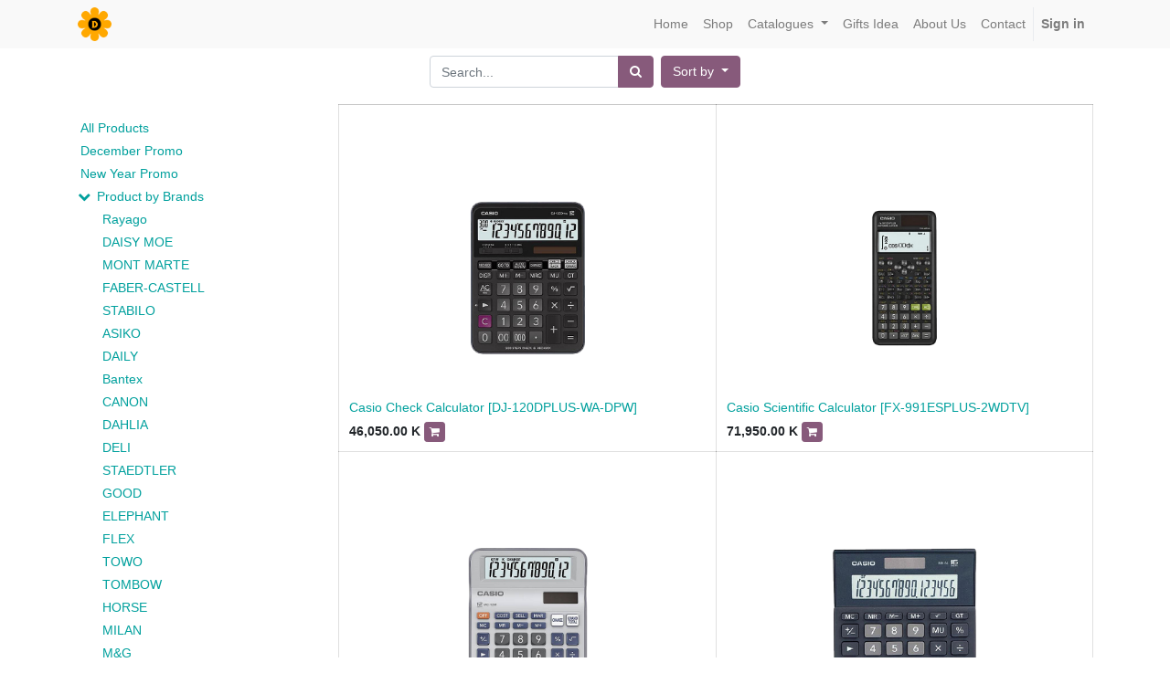

--- FILE ---
content_type: text/html; charset=utf-8
request_url: https://www.daisymoe.com/shop/category/product-by-brands-casio-430
body_size: 12758
content:

        
        <!DOCTYPE html>
        <html lang="en-US" data-website-id="1" data-oe-company-name="DAISY MOE">
            <head>
                <meta charset="utf-8"/>
                <meta http-equiv="X-UA-Compatible" content="IE=edge,chrome=1"/>
                <meta name="viewport" content="width=device-width, initial-scale=1, user-scalable=no"/>

                <title>Shop | Daisy Moe</title>
                <link type="image/x-icon" rel="shortcut icon" href="/web/image/website/1/favicon/"/>

                <script type="text/javascript">
                    var odoo = {
                        csrf_token: "150738a0aca4ea83bb194545cf64647db0ba9ca6o",
                    };
                </script>

                
            
        
          <script>
            dataLayer = [{}];
          </script>
          <!-- Facebook Pixel Code -->
          <script id="fb_pixel">
            !function(f,b,e,v,n,t,s)
            {if(f.fbq)return;n=f.fbq=function(){n.callMethod?
            n.callMethod.apply(n,arguments):n.queue.push(arguments)};
            if(!f._fbq)f._fbq=n;n.push=n;n.loaded=!0;n.version='2.0';
            n.queue=[];t=b.createElement(e);t.async=!0;
            t.src=v;s=b.getElementsByTagName(e)[0];
            s.parentNode.insertBefore(t,s)}(window, document,'script',
            'https://connect.facebook.net/en_US/fbevents.js');
            fbq('init', '636321377371817');
            fbq('track', 'PageView');
          </script>
          <noscript><img height="1" width="1" style="display:none" src="https://www.facebook.com/tr?id=636321377371817&amp;ev=PageView&amp;noscript=1"/></noscript>
          <!-- End Facebook Pixel Code -->
        
      <meta name="generator" content="Odoo"/>

            
            
            
            
            
            
                
                
                
                    
                        <meta property="og:type" content="website"/>
                    
                        <meta property="og:title" content="CASIO | Daisy Moe"/>
                    
                        <meta property="og:site_name" content="DAISY MOE"/>
                    
                        <meta property="og:url" content="https://www.daisymoe.com/shop/category/product-by-brands-casio-430"/>
                    
                        <meta property="og:image" content="https://www.daisymoe.com/web/image/website/1/social_default_image"/>
                    
                
                
                
                    
                        <meta name="twitter:card" content="summary_large_image"/>
                    
                        <meta name="twitter:title" content="CASIO | Daisy Moe"/>
                    
                        <meta name="twitter:image" content="https://www.daisymoe.com/web/image/website/1/social_default_image"/>
                    
                
            

            
            
                
                    <link rel="alternate" hreflang="en" href="https://www.daisymoe.com/shop/category/product-by-brands-casio-430"/>
                
            

            <script type="text/javascript">
                odoo.session_info = {
                    is_admin: false,
                    is_system: false,
                    is_frontend: true,
                    translationURL: '/website/translations',
                    is_website_user: true,
                    user_id: 4
                };
                
            </script>

            <link type="text/css" rel="stylesheet" href="/web/content/20612-60f7771/1/web.assets_common.0.css"/>
            <link type="text/css" rel="stylesheet" href="/web/content/20876-12b45d2/1/web.assets_frontend.0.css"/>
            <link type="text/css" rel="stylesheet" href="/web/content/20877-12b45d2/1/web.assets_frontend.1.css"/>
            
            
            

            <script type="text/javascript" src="/web/content/20615-60f7771/1/web.assets_common.js"></script>
            <script type="text/javascript" src="/web/content/20879-12b45d2/1/web.assets_frontend.js"></script>
            
            
            
        
            </head>
            <body>
                
            
        
            
        
        
            
                
                
            
        
        
    
    

            
            
        
    
            
        <div id="wrapwrap" class="   ">
                <header class=" o_affix_enabled">
                    <nav class="navbar navbar-expand-md navbar-light bg-light">
                        <div class="container">
                            <a href="/" class="navbar-brand logo">
            <span role="img" aria-label="Logo of DAISY MOE" title="DAISY MOE"><img src="/web/image/res.company/1/logo?unique=d5b815a" class="img img-fluid"/></span>
        </a>
    <button type="button" class="navbar-toggler" data-toggle="collapse" data-target="#top_menu_collapse">
                                <span class="navbar-toggler-icon"></span>
                            </button>
                            <div class="collapse navbar-collapse" id="top_menu_collapse">
                                <ul class="nav navbar-nav ml-auto text-right o_menu_loading" id="top_menu">
                                    
        
            
    
    <li class="nav-item">
        <a role="menuitem" href="/" class="nav-link ">
            <span>Home</span>
        </a>
    </li>
    

        
            
    
    <li class="nav-item">
        <a role="menuitem" href="https://daisymoe.com/shop" class="nav-link ">
            <span>Shop</span>
        </a>
    </li>
    

        
            
    
    
    <li class="nav-item dropdown ">
        <a data-toggle="dropdown" href="#" class="nav-link dropdown-toggle">
            <span>Catalogues</span>
        </a>
        <ul class="dropdown-menu" role="menu">
            
                
    
    <li class="">
        <a role="menuitem" href="/e-catalogue" class="dropdown-item ">
            <span>E-Catalogue</span>
        </a>
    </li>
    

            
                
    
    <li class="">
        <a role="menuitem" href="/shop" class="dropdown-item ">
            <span>All Products</span>
        </a>
    </li>
    

            
                
    
    <li class="">
        <a role="menuitem" href="/shop/category/school-stationery-224" class="dropdown-item ">
            <span>School Stationery</span>
        </a>
    </li>
    

            
                
    
    <li class="">
        <a role="menuitem" href="https://daisymoe.com/shop/category/art-craft-433" class="dropdown-item ">
            <span>Art &amp; Craft</span>
        </a>
    </li>
    

            
                
    
    <li class="">
        <a role="menuitem" href="/shop/category/office-stationery-228" class="dropdown-item ">
            <span>Office Stationery</span>
        </a>
    </li>
    

            
                
    
    <li class="">
        <a role="menuitem" href="/shop/category/workplace-supplies-229" class="dropdown-item ">
            <span>Workplace Supplies</span>
        </a>
    </li>
    

            
                
    
    <li class="">
        <a role="menuitem" href="/shop/category/promotion-410" class="dropdown-item ">
            <span>Special Promotions</span>
        </a>
    </li>
    

            
        </ul>
    </li>

        
            
    
    <li class="nav-item">
        <a role="menuitem" href="/product" class="nav-link ">
            <span>Gifts Idea</span>
        </a>
    </li>
    

        
            
    
    <li class="nav-item">
        <a role="menuitem" href="/about-us" class="nav-link ">
            <span>About Us</span>
        </a>
    </li>
    

        
            
    
    <li class="nav-item">
        <a role="menuitem" href="/contact" class="nav-link ">
            <span>Contact</span>
        </a>
    </li>
    

        
    
            
            <li class="nav-item divider d-none"></li> <li id="my_cart" class="nav-item d-none">
                <a href="/shop/cart" class="nav-link">
                    <i class="fa fa-shopping-cart"></i>
                    My Cart <sup class="my_cart_quantity badge badge-primary"></sup>
                </a>
            </li>
            
                
                <li id="my_wish" class="nav-item" style="display:none;">
                    <a href="/shop/wishlist" class="nav-link">
                        <i class="fa fa-heart"></i>
                        Wishlist <sup class="my_wish_quantity o_animate_blink badge badge-primary">0</sup>
                    </a>
                </li>
            
        
        
                                    
                                
            <li class="nav-item divider"></li>
            <li class="nav-item">
                <a class="nav-link" href="/web/login">
                    <b>Sign in</b>
                </a>
            </li>
        </ul>
                            </div>
                        </div>
                    </nav>
                </header>
                <main>
                    
            
            
        
      <div id="wrap" class="js_sale">
                <div class="oe_structure" id="oe_structure_website_sale_products_1" data-oe-model="ir.ui.view" data-oe-id="905" data-oe-field="arch" data-oe-xpath="/t[1]/t[1]/div[1]/div[1]" data-note-id="1"></div>
  <div class="container py-2 oe_website_sale">
                    <div class="products_pager form-inline justify-content-center">
                        
        <form method="get" action="/shop/category/product-by-brands-casio-430?category=430" class="o_website_sale_search">
            
            
    <div class="input-group">
        <input type="text" name="search" class="search-query form-control oe_search_box" placeholder="Search..." value=""/>
        <div class="input-group-append">
            <button type="submit" class="btn btn-secondary oe_search_button" aria-label="Search" title="Search"><i class="fa fa-search"></i>
            
        </button>
        </div>
    </div>

        </form>
    
                        
        
        <div class="dropdown d-none ml-2">
            
            <a role="button" href="#" class="dropdown-toggle btn btn-secondary" data-toggle="dropdown">
                December Promo
            </a>
            <div class="dropdown-menu" role="menu">
                
            </div>
        </div>
    
                        
        
    
            
            
            
            
            
            
            <div class="dropdown ml-2 dropdown_sorty_by">
                <a role="button" href="#" class="dropdown-toggle btn btn-secondary" data-toggle="dropdown">
                    
                        <span>Sort by</span>
                    
                </a>
                <div class="dropdown-menu" role="menu">
                    
                        <a role="menuitem" class="dropdown-item" href="/shop?order=list_price+desc&amp;category=430">
                            <span>Catalog price: High to Low</span>
                        </a>
                    
                        <a role="menuitem" class="dropdown-item" href="/shop?order=list_price+asc&amp;category=430">
                            <span>Catalog price: Low to High</span>
                        </a>
                    
                        <a role="menuitem" class="dropdown-item" href="/shop?order=name+asc&amp;category=430">
                            <span>Name - A to Z</span>
                        </a>
                    
                        <a role="menuitem" class="dropdown-item" href="/shop?order=name+desc&amp;category=430">
                            <span>Name - Z to A</span>
                        </a>
                    
                </div>
            </div>
        
                    </div>
                    <div class="row mt-3">
                        <div class="col-lg-3 col-md-4 col-12" id="products_grid_before">
            <ul class="nav nav-pills flex-column mt16" id="o_shop_collapse_category">
                <li class="nav-item">
                    <a href="/shop" class="nav-link o_not_editable">All Products</a>
                </li>
                
                    
        <li class="nav-item">
            
            <a href="/shop/category/december-promo-475" class="nav-link">December Promo</a>
            
        </li>
    
                
                    
        <li class="nav-item">
            
            <a href="/shop/category/new-year-promo-477" class="nav-link">New Year Promo</a>
            
        </li>
    
                
                    
        <li class="nav-item">
            <i role="img" class="text-primary fa fa-chevron-down" title="Unfold" aria-label="Unfold"></i>
            <a href="/shop/category/product-by-brands-230" class="nav-link">Product by Brands</a>
            <ul class="nav nav-pills flex-column nav-hierarchy" style="display:block;">
                
                    
                        
        <li class="nav-item">
            
            <a href="/shop/category/product-by-brands-rayago-464" class="nav-link">Rayago</a>
            
        </li>
    
                    
                
                    
                        
        <li class="nav-item">
            
            <a href="/shop/category/product-by-brands-daisy-moe-407" class="nav-link">DAISY MOE</a>
            
        </li>
    
                    
                
                    
                        
        <li class="nav-item">
            
            <a href="/shop/category/product-by-brands-mont-marte-452" class="nav-link">MONT MARTE</a>
            
        </li>
    
                    
                
                    
                        
        <li class="nav-item">
            
            <a href="/shop/category/product-by-brands-faber-castell-436" class="nav-link">FABER-CASTELL</a>
            
        </li>
    
                    
                
                    
                        
        <li class="nav-item">
            
            <a href="/shop/category/product-by-brands-stabilo-437" class="nav-link">STABILO</a>
            
        </li>
    
                    
                
                    
                        
        <li class="nav-item">
            
            <a href="/shop/category/product-by-brands-asiko-463" class="nav-link">ASIKO</a>
            
        </li>
    
                    
                
                    
                        
        <li class="nav-item">
            
            <a href="/shop/category/product-by-brands-daily-431" class="nav-link">DAILY</a>
            
        </li>
    
                    
                
                    
                        
        <li class="nav-item">
            
            <a href="/shop/category/product-by-brands-bantex-473" class="nav-link">Bantex</a>
            
        </li>
    
                    
                
                    
                        
        <li class="nav-item">
            
            <a href="/shop/category/product-by-brands-canon-474" class="nav-link">CANON</a>
            
        </li>
    
                    
                
                    
                        
        <li class="nav-item">
            
            <a href="/shop/category/product-by-brands-dahlia-443" class="nav-link">DAHLIA</a>
            
        </li>
    
                    
                
                    
                        
        <li class="nav-item">
            
            <a href="/shop/category/product-by-brands-deli-289" class="nav-link">DELI</a>
            
        </li>
    
                    
                
                    
                        
        <li class="nav-item">
            
            <a href="/shop/category/product-by-brands-staedtler-435" class="nav-link">STAEDTLER</a>
            
        </li>
    
                    
                
                    
                        
        <li class="nav-item">
            
            <a href="/shop/category/product-by-brands-good-467" class="nav-link">GOOD</a>
            
        </li>
    
                    
                
                    
                        
        <li class="nav-item">
            
            <a href="/shop/category/product-by-brands-elephant-417" class="nav-link">ELEPHANT</a>
            
        </li>
    
                    
                
                    
                        
        <li class="nav-item">
            
            <a href="/shop/category/product-by-brands-flex-423" class="nav-link">FLEX</a>
            
        </li>
    
                    
                
                    
                        
        <li class="nav-item">
            
            <a href="/shop/category/product-by-brands-towo-446" class="nav-link">TOWO</a>
            
        </li>
    
                    
                
                    
                        
        <li class="nav-item">
            
            <a href="/shop/category/product-by-brands-tombow-445" class="nav-link">TOMBOW</a>
            
        </li>
    
                    
                
                    
                        
        <li class="nav-item">
            
            <a href="/shop/category/product-by-brands-horse-421" class="nav-link">HORSE</a>
            
        </li>
    
                    
                
                    
                        
        <li class="nav-item">
            
            <a href="/shop/category/product-by-brands-milan-292" class="nav-link">MILAN</a>
            
        </li>
    
                    
                
                    
                        
        <li class="nav-item">
            
            <a href="/shop/category/product-by-brands-m-g-432" class="nav-link">M&amp;G</a>
            
        </li>
    
                    
                
                    
                        
        <li class="nav-item">
            
            <a href="/shop/category/product-by-brands-linc-419" class="nav-link">LINC</a>
            
        </li>
    
                    
                
                    
                        
        <li class="nav-item">
            
            <a href="/shop/category/product-by-brands-oval-424" class="nav-link">OVAL</a>
            
        </li>
    
                    
                
                    
                        
        <li class="nav-item">
            
            <a href="/shop/category/product-by-brands-pilot-287" class="nav-link">PILOT</a>
            
        </li>
    
                    
                
                    
                        
        <li class="nav-item">
            
            <a href="/shop/category/product-by-brands-sdi-288" class="nav-link">SDI</a>
            
        </li>
    
                    
                
                    
                        
        <li class="nav-item">
            
            <a href="/shop/category/product-by-brands-uni-286" class="nav-link">UNI</a>
            
        </li>
    
                    
                
                    
                        
        <li class="nav-item">
            
            <a href="/shop/category/product-by-brands-generic-414" class="nav-link">GENERIC</a>
            
        </li>
    
                    
                
                    
                        
        <li class="nav-item">
            
            <a href="/shop/category/product-by-brands-3m-291" class="nav-link">3M</a>
            
        </li>
    
                    
                
                    
                        
        <li class="nav-item">
            
            <a href="/shop/category/product-by-brands-apolo-290" class="nav-link">APOLO</a>
            
        </li>
    
                    
                
                    
                        
        <li class="nav-item">
            
            <a href="/shop/category/product-by-brands-casio-430" class="nav-link active">CASIO</a>
            
        </li>
    
                    
                
                    
                        
        <li class="nav-item">
            
            <a href="/shop/category/product-by-brands-citizen-420" class="nav-link">CITIZEN</a>
            
        </li>
    
                    
                
            </ul>
        </li>
    
                
                    
        <li class="nav-item">
            <i role="img" class="text-primary fa fa-chevron-right" title="Fold" aria-label="Fold"></i>
            <a href="/shop/category/essential-products-469" class="nav-link">Essential Products</a>
            <ul class="nav nav-pills flex-column nav-hierarchy" style="display:none;">
                
                    
                        
        <li class="nav-item">
            
            <a href="/shop/category/essential-products-toilet-bathroom-accessories-471" class="nav-link">Toilet &amp; Bathroom Accessories</a>
            
        </li>
    
                    
                
                    
                        
        <li class="nav-item">
            
            <a href="/shop/category/essential-products-car-accessories-470" class="nav-link">Car Accessories</a>
            
        </li>
    
                    
                
            </ul>
        </li>
    
                
                    
        <li class="nav-item">
            <i role="img" class="text-primary fa fa-chevron-right" title="Fold" aria-label="Fold"></i>
            <a href="/shop/category/school-stationery-224" class="nav-link">School Stationery</a>
            <ul class="nav nav-pills flex-column nav-hierarchy" style="display:none;">
                
                    
                        
        <li class="nav-item">
            <i role="img" class="text-primary fa fa-chevron-right" title="Fold" aria-label="Fold"></i>
            <a href="/shop/category/school-stationery-stationery-122" class="nav-link">Stationery</a>
            <ul class="nav nav-pills flex-column nav-hierarchy" style="display:none;">
                
                    
                        
        <li class="nav-item">
            <i role="img" class="text-primary fa fa-chevron-right" title="Fold" aria-label="Fold"></i>
            <a href="/shop/category/school-stationery-stationery-pencil-cases-138" class="nav-link">Pencil Cases</a>
            <ul class="nav nav-pills flex-column nav-hierarchy" style="display:none;">
                
                    
                        
        <li class="nav-item">
            
            <a href="/shop/category/school-stationery-stationery-pencil-cases-blue-apple-169" class="nav-link">Blue Apple</a>
            
        </li>
    
                    
                
                    
                        
        <li class="nav-item">
            
            <a href="/shop/category/school-stationery-stationery-pencil-cases-daisy-moe-139" class="nav-link">Daisy Moe</a>
            
        </li>
    
                    
                
                    
                        
        <li class="nav-item">
            
            <a href="/shop/category/school-stationery-stationery-pencil-cases-frozen-140" class="nav-link">Frozen</a>
            
        </li>
    
                    
                
                    
                        
        <li class="nav-item">
            
            <a href="/shop/category/school-stationery-stationery-pencil-cases-hello-kitty-204" class="nav-link">Hello Kitty</a>
            
        </li>
    
                    
                
                    
                        
        <li class="nav-item">
            
            <a href="/shop/category/school-stationery-stationery-pencil-cases-locky-pencil-case-205" class="nav-link">Locky Pencil Case</a>
            
        </li>
    
                    
                
                    
                        
        <li class="nav-item">
            
            <a href="/shop/category/school-stationery-stationery-pencil-cases-minions-family-141" class="nav-link">Minions Family</a>
            
        </li>
    
                    
                
                    
                        
        <li class="nav-item">
            
            <a href="/shop/category/school-stationery-stationery-pencil-cases-super-hero-142" class="nav-link">Super Hero</a>
            
        </li>
    
                    
                
            </ul>
        </li>
    
                    
                
                    
                        
        <li class="nav-item">
            <i role="img" class="text-primary fa fa-chevron-right" title="Fold" aria-label="Fold"></i>
            <a href="/shop/category/school-stationery-stationery-pencils-143" class="nav-link">Pencils</a>
            <ul class="nav nav-pills flex-column nav-hierarchy" style="display:none;">
                
                    
                        
        <li class="nav-item">
            <i role="img" class="text-primary fa fa-chevron-right" title="Fold" aria-label="Fold"></i>
            <a href="/shop/category/school-stationery-stationery-pencils-color-pencil-195" class="nav-link">Color Pencil</a>
            <ul class="nav nav-pills flex-column nav-hierarchy" style="display:none;">
                
                    
                        
        <li class="nav-item">
            
            <a href="/shop/category/school-stationery-stationery-pencils-color-pencil-buncho-196" class="nav-link">Buncho</a>
            
        </li>
    
                    
                
                    
                        
        <li class="nav-item">
            
            <a href="/shop/category/school-stationery-stationery-pencils-color-pencil-staedtler-201" class="nav-link">Staedtler</a>
            
        </li>
    
                    
                
            </ul>
        </li>
    
                    
                
                    
                        
        <li class="nav-item">
            <i role="img" class="text-primary fa fa-chevron-right" title="Fold" aria-label="Fold"></i>
            <a href="/shop/category/school-stationery-stationery-pencils-graphite-pencils-144" class="nav-link">Graphite Pencils</a>
            <ul class="nav nav-pills flex-column nav-hierarchy" style="display:none;">
                
                    
                        
        <li class="nav-item">
            <i role="img" class="text-primary fa fa-chevron-right" title="Fold" aria-label="Fold"></i>
            <a href="/shop/category/school-stationery-stationery-pencils-graphite-pencils-daisy-moe-176" class="nav-link">Daisy Moe</a>
            <ul class="nav nav-pills flex-column nav-hierarchy" style="display:none;">
                
                    
                        
        <li class="nav-item">
            
            <a href="/shop/category/school-stationery-stationery-pencils-graphite-pencils-daisy-moe-general-215" class="nav-link">General</a>
            
        </li>
    
                    
                
                    
                        
        <li class="nav-item">
            
            <a href="/shop/category/school-stationery-stationery-pencils-graphite-pencils-daisy-moe-natural-209" class="nav-link">Natural</a>
            
        </li>
    
                    
                
                    
                        
        <li class="nav-item">
            
            <a href="/shop/category/school-stationery-stationery-pencils-graphite-pencils-daisy-moe-platina-145" class="nav-link">Platina</a>
            
        </li>
    
                    
                
            </ul>
        </li>
    
                    
                
                    
                        
        <li class="nav-item">
            
            <a href="/shop/category/school-stationery-stationery-pencils-graphite-pencils-staedtler-184" class="nav-link">Staedtler</a>
            
        </li>
    
                    
                
                    
                        
        <li class="nav-item">
            
            <a href="/shop/category/school-stationery-stationery-pencils-graphite-pencils-yangon-first-pencil-146" class="nav-link">Yangon First Pencil</a>
            
        </li>
    
                    
                
            </ul>
        </li>
    
                    
                
                    
                        
        <li class="nav-item">
            <i role="img" class="text-primary fa fa-chevron-right" title="Fold" aria-label="Fold"></i>
            <a href="/shop/category/school-stationery-stationery-pencils-mechanical-pencil-163" class="nav-link">Mechanical Pencil</a>
            <ul class="nav nav-pills flex-column nav-hierarchy" style="display:none;">
                
                    
                        
        <li class="nav-item">
            
            <a href="/shop/category/school-stationery-stationery-pencils-mechanical-pencil-boss-164" class="nav-link">Boss</a>
            
        </li>
    
                    
                
                    
                        
        <li class="nav-item">
            
            <a href="/shop/category/school-stationery-stationery-pencils-mechanical-pencil-tombow-216" class="nav-link">Tombow</a>
            
        </li>
    
                    
                
                    
                        
        <li class="nav-item">
            
            <a href="/shop/category/school-stationery-stationery-pencils-mechanical-pencil-towo-185" class="nav-link">Towo</a>
            
        </li>
    
                    
                
            </ul>
        </li>
    
                    
                
                    
                        
        <li class="nav-item">
            
            <a href="/shop/category/school-stationery-stationery-pencils-pencil-cap-194" class="nav-link">Pencil Cap</a>
            
        </li>
    
                    
                
                    
                        
        <li class="nav-item">
            
            <a href="/shop/category/school-stationery-stationery-pencils-pencil-grip-192" class="nav-link">Pencil Grip</a>
            
        </li>
    
                    
                
                    
                        
        <li class="nav-item">
            <i role="img" class="text-primary fa fa-chevron-right" title="Fold" aria-label="Fold"></i>
            <a href="/shop/category/school-stationery-stationery-pencils-pencil-lead-190" class="nav-link">Pencil Lead</a>
            <ul class="nav nav-pills flex-column nav-hierarchy" style="display:none;">
                
                    
                        
        <li class="nav-item">
            
            <a href="/shop/category/school-stationery-stationery-pencils-pencil-lead-boss-191" class="nav-link">Boss</a>
            
        </li>
    
                    
                
                    
                        
        <li class="nav-item">
            
            <a href="/shop/category/school-stationery-stationery-pencils-pencil-lead-pentel-193" class="nav-link">Pentel</a>
            
        </li>
    
                    
                
            </ul>
        </li>
    
                    
                
            </ul>
        </li>
    
                    
                
                    
                        
        <li class="nav-item">
            
            <a href="/shop/category/school-stationery-stationery-coloring-products-293" class="nav-link">Coloring Products</a>
            
        </li>
    
                    
                
                    
                        
        <li class="nav-item">
            <i role="img" class="text-primary fa fa-chevron-right" title="Fold" aria-label="Fold"></i>
            <a href="/shop/category/school-stationery-stationery-refill-ink-177" class="nav-link">Refill &amp; Ink</a>
            <ul class="nav nav-pills flex-column nav-hierarchy" style="display:none;">
                
                    
                        
        <li class="nav-item">
            
            <a href="/shop/category/school-stationery-stationery-refill-ink-boss-186" class="nav-link">Boss</a>
            
        </li>
    
                    
                
                    
                        
        <li class="nav-item">
            <i role="img" class="text-primary fa fa-chevron-right" title="Fold" aria-label="Fold"></i>
            <a href="/shop/category/school-stationery-stationery-refill-ink-marker-refill-178" class="nav-link">Marker Refill</a>
            <ul class="nav nav-pills flex-column nav-hierarchy" style="display:none;">
                
                    
                        
        <li class="nav-item">
            
            <a href="/shop/category/school-stationery-stationery-refill-ink-marker-refill-boss-179" class="nav-link">Boss</a>
            
        </li>
    
                    
                
            </ul>
        </li>
    
                    
                
            </ul>
        </li>
    
                    
                
                    
                        
        <li class="nav-item">
            
            <a href="/shop/category/school-stationery-stationery-sticky-notes-148" class="nav-link">Sticky Notes</a>
            
        </li>
    
                    
                
                    
                        
        <li class="nav-item">
            <i role="img" class="text-primary fa fa-chevron-right" title="Fold" aria-label="Fold"></i>
            <a href="/shop/category/school-stationery-stationery-folder-filing-134" class="nav-link">Folder &amp; Filing</a>
            <ul class="nav nav-pills flex-column nav-hierarchy" style="display:none;">
                
                    
                        
        <li class="nav-item">
            <i role="img" class="text-primary fa fa-chevron-right" title="Fold" aria-label="Fold"></i>
            <a href="/shop/category/school-stationery-stationery-folder-filing-clip-board-135" class="nav-link">Clip Board</a>
            <ul class="nav nav-pills flex-column nav-hierarchy" style="display:none;">
                
                    
                        
        <li class="nav-item">
            
            <a href="/shop/category/school-stationery-stationery-folder-filing-clip-board-blue-apple-153" class="nav-link">Blue Apple</a>
            
        </li>
    
                    
                
            </ul>
        </li>
    
                    
                
                    
                        
        <li class="nav-item">
            <i role="img" class="text-primary fa fa-chevron-right" title="Fold" aria-label="Fold"></i>
            <a href="/shop/category/school-stationery-stationery-folder-filing-file-folder-136" class="nav-link">File Folder</a>
            <ul class="nav nav-pills flex-column nav-hierarchy" style="display:none;">
                
                    
                        
        <li class="nav-item">
            
            <a href="/shop/category/school-stationery-stationery-folder-filing-file-folder-blue-apple-172" class="nav-link">Blue Apple</a>
            
        </li>
    
                    
                
                    
                        
        <li class="nav-item">
            
            <a href="/shop/category/school-stationery-stationery-folder-filing-file-folder-boss-155" class="nav-link">Boss</a>
            
        </li>
    
                    
                
                    
                        
        <li class="nav-item">
            
            <a href="/shop/category/school-stationery-stationery-folder-filing-file-folder-deli-151" class="nav-link">Deli</a>
            
        </li>
    
                    
                
            </ul>
        </li>
    
                    
                
            </ul>
        </li>
    
                    
                
                    
                        
        <li class="nav-item">
            <i role="img" class="text-primary fa fa-chevron-right" title="Fold" aria-label="Fold"></i>
            <a href="/shop/category/school-stationery-stationery-office-197" class="nav-link">Office</a>
            <ul class="nav nav-pills flex-column nav-hierarchy" style="display:none;">
                
                    
                        
        <li class="nav-item">
            <i role="img" class="text-primary fa fa-chevron-right" title="Fold" aria-label="Fold"></i>
            <a href="/shop/category/school-stationery-stationery-office-desk-essential-198" class="nav-link">Desk Essential</a>
            <ul class="nav nav-pills flex-column nav-hierarchy" style="display:none;">
                
                    
                        
        <li class="nav-item">
            
            <a href="/shop/category/school-stationery-stationery-office-desk-essential-clock-428" class="nav-link">Clock</a>
            
        </li>
    
                    
                
                    
                        
        <li class="nav-item">
            <i role="img" class="text-primary fa fa-chevron-right" title="Fold" aria-label="Fold"></i>
            <a href="/shop/category/school-stationery-stationery-office-desk-essential-clips-124" class="nav-link">Clips</a>
            <ul class="nav nav-pills flex-column nav-hierarchy" style="display:none;">
                
                    
                        
        <li class="nav-item">
            
            <a href="/shop/category/school-stationery-stationery-office-desk-essential-clips-binder-clips-125" class="nav-link">Binder Clips</a>
            
        </li>
    
                    
                
                    
                        
        <li class="nav-item">
            
            <a href="/shop/category/school-stationery-stationery-office-desk-essential-clips-u-clips-126" class="nav-link">U Clips</a>
            
        </li>
    
                    
                
            </ul>
        </li>
    
                    
                
                    
                        
        <li class="nav-item">
            <i role="img" class="text-primary fa fa-chevron-right" title="Fold" aria-label="Fold"></i>
            <a href="/shop/category/school-stationery-stationery-office-desk-essential-eraser-199" class="nav-link">Eraser</a>
            <ul class="nav nav-pills flex-column nav-hierarchy" style="display:none;">
                
                    
                        
        <li class="nav-item">
            
            <a href="/shop/category/school-stationery-stationery-office-desk-essential-eraser-blue-apple-217" class="nav-link">Blue Apple</a>
            
        </li>
    
                    
                
                    
                        
        <li class="nav-item">
            
            <a href="/shop/category/school-stationery-stationery-office-desk-essential-eraser-tombow-200" class="nav-link">Tombow</a>
            
        </li>
    
                    
                
            </ul>
        </li>
    
                    
                
                    
                        
        <li class="nav-item">
            
            <a href="/shop/category/school-stationery-stationery-office-desk-essential-knife-214" class="nav-link">Knife</a>
            
        </li>
    
                    
                
                    
                        
        <li class="nav-item">
            <i role="img" class="text-primary fa fa-chevron-right" title="Fold" aria-label="Fold"></i>
            <a href="/shop/category/school-stationery-stationery-office-desk-essential-name-card-187" class="nav-link">Name Card</a>
            <ul class="nav nav-pills flex-column nav-hierarchy" style="display:none;">
                
                    
                        
        <li class="nav-item">
            
            <a href="/shop/category/school-stationery-stationery-office-desk-essential-name-card-deli-188" class="nav-link">Deli</a>
            
        </li>
    
                    
                
            </ul>
        </li>
    
                    
                
                    
                        
        <li class="nav-item">
            <i role="img" class="text-primary fa fa-chevron-right" title="Fold" aria-label="Fold"></i>
            <a href="/shop/category/school-stationery-stationery-office-desk-essential-ruler-128" class="nav-link">Ruler</a>
            <ul class="nav nav-pills flex-column nav-hierarchy" style="display:none;">
                
                    
                        
        <li class="nav-item">
            
            <a href="/shop/category/school-stationery-stationery-office-desk-essential-ruler-blue-apple-183" class="nav-link">Blue Apple</a>
            
        </li>
    
                    
                
            </ul>
        </li>
    
                    
                
                    
                        
        <li class="nav-item">
            
            <a href="/shop/category/school-stationery-stationery-office-desk-essential-scissor-129" class="nav-link">Scissor</a>
            
        </li>
    
                    
                
                    
                        
        <li class="nav-item">
            <i role="img" class="text-primary fa fa-chevron-right" title="Fold" aria-label="Fold"></i>
            <a href="/shop/category/school-stationery-stationery-office-desk-essential-sharperner-130" class="nav-link">Sharperner</a>
            <ul class="nav nav-pills flex-column nav-hierarchy" style="display:none;">
                
                    
                        
        <li class="nav-item">
            
            <a href="/shop/category/school-stationery-stationery-office-desk-essential-sharperner-deli-150" class="nav-link">Deli</a>
            
        </li>
    
                    
                
                    
                        
        <li class="nav-item">
            
            <a href="/shop/category/school-stationery-stationery-office-desk-essential-sharperner-sdi-174" class="nav-link">SDI</a>
            
        </li>
    
                    
                
            </ul>
        </li>
    
                    
                
                    
                        
        <li class="nav-item">
            <i role="img" class="text-primary fa fa-chevron-right" title="Fold" aria-label="Fold"></i>
            <a href="/shop/category/school-stationery-stationery-office-desk-essential-stapler-131" class="nav-link">Stapler</a>
            <ul class="nav nav-pills flex-column nav-hierarchy" style="display:none;">
                
                    
                        
        <li class="nav-item">
            
            <a href="/shop/category/school-stationery-stationery-office-desk-essential-stapler-stapler-body-132" class="nav-link">Stapler (Body)</a>
            
        </li>
    
                    
                
                    
                        
        <li class="nav-item">
            
            <a href="/shop/category/school-stationery-stationery-office-desk-essential-stapler-stapler-pins-133" class="nav-link">Stapler Pins</a>
            
        </li>
    
                    
                
            </ul>
        </li>
    
                    
                
            </ul>
        </li>
    
                    
                
                    
                        
        <li class="nav-item">
            <i role="img" class="text-primary fa fa-chevron-right" title="Fold" aria-label="Fold"></i>
            <a href="/shop/category/school-stationery-stationery-office-whiteboard-181" class="nav-link">Whiteboard</a>
            <ul class="nav nav-pills flex-column nav-hierarchy" style="display:none;">
                
                    
                        
        <li class="nav-item">
            
            <a href="/shop/category/school-stationery-stationery-office-whiteboard-deli-182" class="nav-link">Deli</a>
            
        </li>
    
                    
                
            </ul>
        </li>
    
                    
                
            </ul>
        </li>
    
                    
                
                    
                        
        <li class="nav-item">
            <i role="img" class="text-primary fa fa-chevron-right" title="Fold" aria-label="Fold"></i>
            <a href="/shop/category/school-stationery-stationery-pen-137" class="nav-link">Pen</a>
            <ul class="nav nav-pills flex-column nav-hierarchy" style="display:none;">
                
                    
                        
        <li class="nav-item">
            
            <a href="/shop/category/school-stationery-stationery-pen-blue-apple-168" class="nav-link">Blue Apple</a>
            
        </li>
    
                    
                
                    
                        
        <li class="nav-item">
            
            <a href="/shop/category/school-stationery-stationery-pen-boss-173" class="nav-link">Boss</a>
            
        </li>
    
                    
                
                    
                        
        <li class="nav-item">
            <i role="img" class="text-primary fa fa-chevron-right" title="Fold" aria-label="Fold"></i>
            <a href="/shop/category/school-stationery-stationery-pen-correction-pen-170" class="nav-link">Correction Pen</a>
            <ul class="nav nav-pills flex-column nav-hierarchy" style="display:none;">
                
                    
                        
        <li class="nav-item">
            
            <a href="/shop/category/school-stationery-stationery-pen-correction-pen-boss-171" class="nav-link">Boss</a>
            
        </li>
    
                    
                
            </ul>
        </li>
    
                    
                
                    
                        
        <li class="nav-item">
            <i role="img" class="text-primary fa fa-chevron-right" title="Fold" aria-label="Fold"></i>
            <a href="/shop/category/school-stationery-stationery-pen-correction-tape-157" class="nav-link">Correction Tape</a>
            <ul class="nav nav-pills flex-column nav-hierarchy" style="display:none;">
                
                    
                        
        <li class="nav-item">
            
            <a href="/shop/category/school-stationery-stationery-pen-correction-tape-boss-158" class="nav-link">Boss</a>
            
        </li>
    
                    
                
            </ul>
        </li>
    
                    
                
                    
                        
        <li class="nav-item">
            <i role="img" class="text-primary fa fa-chevron-right" title="Fold" aria-label="Fold"></i>
            <a href="/shop/category/school-stationery-stationery-pen-highlighter-159" class="nav-link">Highlighter</a>
            <ul class="nav nav-pills flex-column nav-hierarchy" style="display:none;">
                
                    
                        
        <li class="nav-item">
            
            <a href="/shop/category/school-stationery-stationery-pen-highlighter-boss-160" class="nav-link">Boss</a>
            
        </li>
    
                    
                
            </ul>
        </li>
    
                    
                
                    
                        
        <li class="nav-item">
            <i role="img" class="text-primary fa fa-chevron-right" title="Fold" aria-label="Fold"></i>
            <a href="/shop/category/school-stationery-stationery-pen-marker-161" class="nav-link">Marker</a>
            <ul class="nav nav-pills flex-column nav-hierarchy" style="display:none;">
                
                    
                        
        <li class="nav-item">
            
            <a href="/shop/category/school-stationery-stationery-pen-marker-boss-162" class="nav-link">Boss</a>
            
        </li>
    
                    
                
            </ul>
        </li>
    
                    
                
                    
                        
        <li class="nav-item">
            
            <a href="/shop/category/school-stationery-stationery-pen-staedtler-175" class="nav-link">Staedtler</a>
            
        </li>
    
                    
                
                    
                        
        <li class="nav-item">
            
            <a href="/shop/category/school-stationery-stationery-pen-towo-180" class="nav-link">Towo</a>
            
        </li>
    
                    
                
            </ul>
        </li>
    
                    
                
            </ul>
        </li>
    
                    
                
                    
                        
        <li class="nav-item">
            <i role="img" class="text-primary fa fa-chevron-right" title="Fold" aria-label="Fold"></i>
            <a href="/shop/category/school-stationery-notebooks-120" class="nav-link">Notebooks</a>
            <ul class="nav nav-pills flex-column nav-hierarchy" style="display:none;">
                
                    
                        
        <li class="nav-item">
            <i role="img" class="text-primary fa fa-chevron-right" title="Fold" aria-label="Fold"></i>
            <a href="/shop/category/school-stationery-notebooks-a5-166" class="nav-link">A5</a>
            <ul class="nav nav-pills flex-column nav-hierarchy" style="display:none;">
                
                    
                        
        <li class="nav-item">
            
            <a href="/shop/category/school-stationery-notebooks-a5-blue-apple-167" class="nav-link">Blue Apple</a>
            
        </li>
    
                    
                
                    
                        
        <li class="nav-item">
            
            <a href="/shop/category/school-stationery-notebooks-a5-daisy-moe-202" class="nav-link">Daisy Moe</a>
            
        </li>
    
                    
                
            </ul>
        </li>
    
                    
                
                    
                        
        <li class="nav-item">
            
            <a href="/shop/category/school-stationery-notebooks-b5-429" class="nav-link">B5</a>
            
        </li>
    
                    
                
                    
                        
        <li class="nav-item">
            <i role="img" class="text-primary fa fa-chevron-right" title="Fold" aria-label="Fold"></i>
            <a href="/shop/category/school-stationery-notebooks-exercise-books-121" class="nav-link">Exercise Books</a>
            <ul class="nav nav-pills flex-column nav-hierarchy" style="display:none;">
                
                    
                        
        <li class="nav-item">
            
            <a href="/shop/category/school-stationery-notebooks-exercise-books-daisy-moe-210" class="nav-link">Daisy Moe</a>
            
        </li>
    
                    
                
            </ul>
        </li>
    
                    
                
            </ul>
        </li>
    
                    
                
                    
                        
        <li class="nav-item">
            <i role="img" class="text-primary fa fa-chevron-right" title="Fold" aria-label="Fold"></i>
            <a href="/shop/category/school-stationery-bags-and-accessories-110" class="nav-link">Bags and Accessories</a>
            <ul class="nav nav-pills flex-column nav-hierarchy" style="display:none;">
                
                    
                        
        <li class="nav-item">
            <i role="img" class="text-primary fa fa-chevron-right" title="Fold" aria-label="Fold"></i>
            <a href="/shop/category/school-stationery-bags-and-accessories-adults-111" class="nav-link">Adults</a>
            <ul class="nav nav-pills flex-column nav-hierarchy" style="display:none;">
                
                    
                        
        <li class="nav-item">
            
            <a href="/shop/category/school-stationery-bags-and-accessories-adults-accessories-203" class="nav-link">Accessories</a>
            
        </li>
    
                    
                
                    
                        
        <li class="nav-item">
            
            <a href="/shop/category/school-stationery-bags-and-accessories-adults-backpack-112" class="nav-link">Backpack</a>
            
        </li>
    
                    
                
                    
                        
        <li class="nav-item">
            
            <a href="/shop/category/school-stationery-bags-and-accessories-adults-cross-body-bag-211" class="nav-link">Cross Body Bag</a>
            
        </li>
    
                    
                
                    
                        
        <li class="nav-item">
            
            <a href="/shop/category/school-stationery-bags-and-accessories-adults-lunch-bag-152" class="nav-link">Lunch Bag</a>
            
        </li>
    
                    
                
                    
                        
        <li class="nav-item">
            
            <a href="/shop/category/school-stationery-bags-and-accessories-adults-multipurpose-bag-154" class="nav-link">Multipurpose Bag</a>
            
        </li>
    
                    
                
                    
                        
        <li class="nav-item">
            
            <a href="/shop/category/school-stationery-bags-and-accessories-adults-side-bags-113" class="nav-link">Side Bags</a>
            
        </li>
    
                    
                
                    
                        
        <li class="nav-item">
            
            <a href="/shop/category/school-stationery-bags-and-accessories-adults-tote-bags-114" class="nav-link">Tote Bags</a>
            
        </li>
    
                    
                
            </ul>
        </li>
    
                    
                
                    
                        
        <li class="nav-item">
            <i role="img" class="text-primary fa fa-chevron-right" title="Fold" aria-label="Fold"></i>
            <a href="/shop/category/school-stationery-bags-and-accessories-kids-115" class="nav-link">Kids</a>
            <ul class="nav nav-pills flex-column nav-hierarchy" style="display:none;">
                
                    
                        
        <li class="nav-item">
            
            <a href="/shop/category/school-stationery-bags-and-accessories-kids-backpack-116" class="nav-link">Backpack</a>
            
        </li>
    
                    
                
                    
                        
        <li class="nav-item">
            
            <a href="/shop/category/school-stationery-bags-and-accessories-kids-tote-bags-117" class="nav-link">Tote Bags</a>
            
        </li>
    
                    
                
            </ul>
        </li>
    
                    
                
            </ul>
        </li>
    
                    
                
                    
                        
        <li class="nav-item">
            <i role="img" class="text-primary fa fa-chevron-right" title="Fold" aria-label="Fold"></i>
            <a href="/shop/category/school-stationery-accessories-206" class="nav-link">Accessories</a>
            <ul class="nav nav-pills flex-column nav-hierarchy" style="display:none;">
                
                    
                        
        <li class="nav-item">
            <i role="img" class="text-primary fa fa-chevron-right" title="Fold" aria-label="Fold"></i>
            <a href="/shop/category/school-stationery-accessories-bookmark-220" class="nav-link">Bookmark</a>
            <ul class="nav nav-pills flex-column nav-hierarchy" style="display:none;">
                
                    
                        
        <li class="nav-item">
            
            <a href="/shop/category/school-stationery-accessories-bookmark-blue-apple-221" class="nav-link">Blue Apple</a>
            
        </li>
    
                    
                
            </ul>
        </li>
    
                    
                
                    
                        
        <li class="nav-item">
            
            <a href="/shop/category/school-stationery-accessories-tape-427" class="nav-link">Tape</a>
            
        </li>
    
                    
                
                    
                        
        <li class="nav-item">
            
            <a href="/shop/category/school-stationery-accessories-compass-294" class="nav-link">Compass</a>
            
        </li>
    
                    
                
                    
                        
        <li class="nav-item">
            
            <a href="/shop/category/school-stationery-accessories-geometry-set-295" class="nav-link">Geometry Set</a>
            
        </li>
    
                    
                
                    
                        
        <li class="nav-item">
            
            <a href="/shop/category/school-stationery-accessories-clay-296" class="nav-link">Clay</a>
            
        </li>
    
                    
                
                    
                        
        <li class="nav-item">
            <i role="img" class="text-primary fa fa-chevron-right" title="Fold" aria-label="Fold"></i>
            <a href="/shop/category/school-stationery-accessories-solid-glue-218" class="nav-link">Solid Glue</a>
            <ul class="nav nav-pills flex-column nav-hierarchy" style="display:none;">
                
                    
                        
        <li class="nav-item">
            
            <a href="/shop/category/school-stationery-accessories-solid-glue-blue-apple-219" class="nav-link">Blue Apple</a>
            
        </li>
    
                    
                
            </ul>
        </li>
    
                    
                
                    
                        
        <li class="nav-item">
            <i role="img" class="text-primary fa fa-chevron-right" title="Fold" aria-label="Fold"></i>
            <a href="/shop/category/school-stationery-accessories-water-bottle-207" class="nav-link">Water Bottle</a>
            <ul class="nav nav-pills flex-column nav-hierarchy" style="display:none;">
                
                    
                        
        <li class="nav-item">
            
            <a href="/shop/category/school-stationery-accessories-water-bottle-disney-water-bottle-208" class="nav-link">Disney Water Bottle</a>
            
        </li>
    
                    
                
                    
                        
        <li class="nav-item">
            
            <a href="/shop/category/school-stationery-accessories-water-bottle-mix-213" class="nav-link">mix</a>
            
        </li>
    
                    
                
            </ul>
        </li>
    
                    
                
            </ul>
        </li>
    
                    
                
                    
                        
        <li class="nav-item">
            <i role="img" class="text-primary fa fa-chevron-right" title="Fold" aria-label="Fold"></i>
            <a href="/shop/category/school-stationery-teaching-supplies-438" class="nav-link">Teaching Supplies</a>
            <ul class="nav nav-pills flex-column nav-hierarchy" style="display:none;">
                
                    
                        
        <li class="nav-item">
            
            <a href="/shop/category/school-stationery-teaching-supplies-flash-card-441" class="nav-link">Flash Card</a>
            
        </li>
    
                    
                
                    
                        
        <li class="nav-item">
            
            <a href="/shop/category/school-stationery-teaching-supplies-kids-foam-puzzle-439" class="nav-link">Kids Foam Puzzle</a>
            
        </li>
    
                    
                
                    
                        
        <li class="nav-item">
            
            <a href="/shop/category/school-stationery-teaching-supplies-classroom-teaching-resources-442" class="nav-link">Classroom Teaching Resources</a>
            
        </li>
    
                    
                
                    
                        
        <li class="nav-item">
            
            <a href="/shop/category/school-stationery-teaching-supplies-poster-440" class="nav-link">Poster</a>
            
        </li>
    
                    
                
            </ul>
        </li>
    
                    
                
            </ul>
        </li>
    
                
                    
        <li class="nav-item">
            <i role="img" class="text-primary fa fa-chevron-right" title="Fold" aria-label="Fold"></i>
            <a href="/shop/category/art-craft-433" class="nav-link">Art &amp; Craft</a>
            <ul class="nav nav-pills flex-column nav-hierarchy" style="display:none;">
                
                    
                        
        <li class="nav-item">
            
            <a href="/shop/category/art-craft-accessories-461" class="nav-link">Accessories</a>
            
        </li>
    
                    
                
                    
                        
        <li class="nav-item">
            
            <a href="/shop/category/art-craft-brush-and-palette-454" class="nav-link">Brush and Palette</a>
            
        </li>
    
                    
                
                    
                        
        <li class="nav-item">
            
            <a href="/shop/category/art-craft-craft-456" class="nav-link">Craft</a>
            
        </li>
    
                    
                
                    
                        
        <li class="nav-item">
            
            <a href="/shop/category/art-craft-dry-media-457" class="nav-link">Dry Media</a>
            
        </li>
    
                    
                
                    
                        
        <li class="nav-item">
            
            <a href="/shop/category/art-craft-easel-and-storage-455" class="nav-link">Easel and Storage</a>
            
        </li>
    
                    
                
                    
                        
        <li class="nav-item">
            
            <a href="/shop/category/art-craft-medium-458" class="nav-link">Medium</a>
            
        </li>
    
                    
                
                    
                        
        <li class="nav-item">
            
            <a href="/shop/category/art-craft-paint-460" class="nav-link">Paint</a>
            
        </li>
    
                    
                
                    
                        
        <li class="nav-item">
            
            <a href="/shop/category/art-craft-surface-459" class="nav-link">Surface</a>
            
        </li>
    
                    
                
            </ul>
        </li>
    
                
                    
        <li class="nav-item">
            <i role="img" class="text-primary fa fa-chevron-right" title="Fold" aria-label="Fold"></i>
            <a href="/shop/category/office-stationery-228" class="nav-link">Office Stationery</a>
            <ul class="nav nav-pills flex-column nav-hierarchy" style="display:none;">
                
                    
                        
        <li class="nav-item">
            <i role="img" class="text-primary fa fa-chevron-right" title="Fold" aria-label="Fold"></i>
            <a href="/shop/category/office-stationery-binders-accessories-278" class="nav-link">Binders &amp; Accessories</a>
            <ul class="nav nav-pills flex-column nav-hierarchy" style="display:none;">
                
                    
                        
        <li class="nav-item">
            
            <a href="/shop/category/office-stationery-binders-accessories-sheet-protectors-381" class="nav-link">Sheet Protectors</a>
            
        </li>
    
                    
                
                    
                        
        <li class="nav-item">
            
            <a href="/shop/category/office-stationery-binders-accessories-binder-379" class="nav-link">Binder</a>
            
        </li>
    
                    
                
                    
                        
        <li class="nav-item">
            
            <a href="/shop/category/office-stationery-binders-accessories-dividers-380" class="nav-link">Dividers</a>
            
        </li>
    
                    
                
                    
                        
        <li class="nav-item">
            
            <a href="/shop/category/office-stationery-binders-accessories-report-covers-382" class="nav-link">Report Covers</a>
            
        </li>
    
                    
                
            </ul>
        </li>
    
                    
                
                    
                        
        <li class="nav-item">
            <i role="img" class="text-primary fa fa-chevron-right" title="Fold" aria-label="Fold"></i>
            <a href="/shop/category/office-stationery-labels-label-markers-279" class="nav-link">Labels &amp; Label Markers</a>
            <ul class="nav nav-pills flex-column nav-hierarchy" style="display:none;">
                
                    
                        
        <li class="nav-item">
            
            <a href="/shop/category/office-stationery-labels-label-markers-stamp-ink-405" class="nav-link">Stamp Ink</a>
            
        </li>
    
                    
                
                    
                        
        <li class="nav-item">
            
            <a href="/shop/category/office-stationery-labels-label-markers-label-gun-403" class="nav-link">Label Gun</a>
            
        </li>
    
                    
                
                    
                        
        <li class="nav-item">
            
            <a href="/shop/category/office-stationery-labels-label-markers-label-paper-406" class="nav-link">Label Paper</a>
            
        </li>
    
                    
                
                    
                        
        <li class="nav-item">
            
            <a href="/shop/category/office-stationery-labels-label-markers-numbering-machine-404" class="nav-link">Numbering Machine</a>
            
        </li>
    
                    
                
            </ul>
        </li>
    
                    
                
                    
                        
        <li class="nav-item">
            <i role="img" class="text-primary fa fa-chevron-right" title="Fold" aria-label="Fold"></i>
            <a href="/shop/category/office-stationery-desk-accessories-280" class="nav-link">Desk Accessories</a>
            <ul class="nav nav-pills flex-column nav-hierarchy" style="display:none;">
                
                    
                        
        <li class="nav-item">
            
            <a href="/shop/category/office-stationery-desk-accessories-files-tray-383" class="nav-link">Files Tray</a>
            
        </li>
    
                    
                
                    
                        
        <li class="nav-item">
            
            <a href="/shop/category/office-stationery-desk-accessories-files-holder-384" class="nav-link">Files Holder</a>
            
        </li>
    
                    
                
                    
                        
        <li class="nav-item">
            
            <a href="/shop/category/office-stationery-desk-accessories-magazine-holder-386" class="nav-link">Magazine Holder</a>
            
        </li>
    
                    
                
                    
                        
        <li class="nav-item">
            
            <a href="/shop/category/office-stationery-desk-accessories-pen-cup-408" class="nav-link">Pen Cup</a>
            
        </li>
    
                    
                
            </ul>
        </li>
    
                    
                
                    
                        
        <li class="nav-item">
            <i role="img" class="text-primary fa fa-chevron-right" title="Fold" aria-label="Fold"></i>
            <a href="/shop/category/office-stationery-paper-products-281" class="nav-link">Paper Products</a>
            <ul class="nav nav-pills flex-column nav-hierarchy" style="display:none;">
                
                    
                        
        <li class="nav-item">
            
            <a href="/shop/category/office-stationery-paper-products-post-it-sticky-notes-391" class="nav-link">Post-It &amp; Sticky Notes</a>
            
        </li>
    
                    
                
                    
                        
        <li class="nav-item">
            
            <a href="/shop/category/office-stationery-paper-products-card-415" class="nav-link">Card</a>
            
        </li>
    
                    
                
                    
                        
        <li class="nav-item">
            
            <a href="/shop/category/office-stationery-paper-products-vouchers-393" class="nav-link">Vouchers</a>
            
        </li>
    
                    
                
                    
                        
        <li class="nav-item">
            
            <a href="/shop/category/office-stationery-paper-products-books-392" class="nav-link">Books</a>
            
        </li>
    
                    
                
                    
                        
        <li class="nav-item">
            
            <a href="/shop/category/office-stationery-paper-products-copy-paper-389" class="nav-link">Copy Paper</a>
            
        </li>
    
                    
                
                    
                        
        <li class="nav-item">
            
            <a href="/shop/category/office-stationery-paper-products-envelopes-390" class="nav-link">Envelopes</a>
            
        </li>
    
                    
                
            </ul>
        </li>
    
                    
                
                    
                        
        <li class="nav-item">
            <i role="img" class="text-primary fa fa-chevron-right" title="Fold" aria-label="Fold"></i>
            <a href="/shop/category/office-stationery-tape-adhesives-282" class="nav-link">Tape &amp; Adhesives</a>
            <ul class="nav nav-pills flex-column nav-hierarchy" style="display:none;">
                
                    
                        
        <li class="nav-item">
            
            <a href="/shop/category/office-stationery-tape-adhesives-tape-394" class="nav-link">Tape</a>
            
        </li>
    
                    
                
                    
                        
        <li class="nav-item">
            
            <a href="/shop/category/office-stationery-tape-adhesives-tape-dispensers-395" class="nav-link">Tape Dispensers</a>
            
        </li>
    
                    
                
                    
                        
        <li class="nav-item">
            
            <a href="/shop/category/office-stationery-tape-adhesives-hooks-loop-fasteners-397" class="nav-link">Hooks &amp; Loop Fasteners</a>
            
        </li>
    
                    
                
                    
                        
        <li class="nav-item">
            
            <a href="/shop/category/office-stationery-tape-adhesives-hooks-hanging-strips-398" class="nav-link">Hooks &amp; Hanging Strips</a>
            
        </li>
    
                    
                
                    
                        
        <li class="nav-item">
            
            <a href="/shop/category/office-stationery-tape-adhesives-glue-glue-sticks-396" class="nav-link">Glue &amp; Glue Sticks</a>
            
        </li>
    
                    
                
            </ul>
        </li>
    
                    
                
                    
                        
        <li class="nav-item">
            <i role="img" class="text-primary fa fa-chevron-right" title="Fold" aria-label="Fold"></i>
            <a href="/shop/category/office-stationery-pen-pencils-markers-275" class="nav-link">Pen, Pencils &amp; Markers</a>
            <ul class="nav nav-pills flex-column nav-hierarchy" style="display:none;">
                
                    
                        
        <li class="nav-item">
            
            <a href="/shop/category/office-stationery-pen-pencils-markers-pen-352" class="nav-link">Pen</a>
            
        </li>
    
                    
                
                    
                        
        <li class="nav-item">
            
            <a href="/shop/category/office-stationery-pen-pencils-markers-pencils-353" class="nav-link">Pencils</a>
            
        </li>
    
                    
                
                    
                        
        <li class="nav-item">
            
            <a href="/shop/category/office-stationery-pen-pencils-markers-correction-erasers-356" class="nav-link">Correction &amp; Erasers</a>
            
        </li>
    
                    
                
                    
                        
        <li class="nav-item">
            
            <a href="/shop/category/office-stationery-pen-pencils-markers-highlighters-355" class="nav-link">Highlighters</a>
            
        </li>
    
                    
                
                    
                        
        <li class="nav-item">
            
            <a href="/shop/category/office-stationery-pen-pencils-markers-markers-354" class="nav-link">Markers</a>
            
        </li>
    
                    
                
            </ul>
        </li>
    
                    
                
                    
                        
        <li class="nav-item">
            <i role="img" class="text-primary fa fa-chevron-right" title="Fold" aria-label="Fold"></i>
            <a href="/shop/category/office-stationery-office-essentials-276" class="nav-link">Office Essentials</a>
            <ul class="nav nav-pills flex-column nav-hierarchy" style="display:none;">
                
                    
                        
        <li class="nav-item">
            
            <a href="/shop/category/office-stationery-office-essentials-gun-tacker-362" class="nav-link">Gun Tacker</a>
            
        </li>
    
                    
                
                    
                        
        <li class="nav-item">
            
            <a href="/shop/category/office-stationery-office-essentials-knife-365" class="nav-link">Knife</a>
            
        </li>
    
                    
                
                    
                        
        <li class="nav-item">
            
            <a href="/shop/category/office-stationery-office-essentials-laminator-369" class="nav-link">Laminator</a>
            
        </li>
    
                    
                
                    
                        
        <li class="nav-item">
            
            <a href="/shop/category/office-stationery-office-essentials-paper-punches-cutters-364" class="nav-link">Paper Punches &amp; Cutters</a>
            
        </li>
    
                    
                
                    
                        
        <li class="nav-item">
            
            <a href="/shop/category/office-stationery-office-essentials-paper-shredder-368" class="nav-link">Paper Shredder</a>
            
        </li>
    
                    
                
                    
                        
        <li class="nav-item">
            
            <a href="/shop/category/office-stationery-office-essentials-pencil-sharpener-361" class="nav-link">Pencil Sharpener</a>
            
        </li>
    
                    
                
                    
                        
        <li class="nav-item">
            
            <a href="/shop/category/office-stationery-office-essentials-rubber-bands-366" class="nav-link">Rubber Bands</a>
            
        </li>
    
                    
                
                    
                        
        <li class="nav-item">
            
            <a href="/shop/category/office-stationery-office-essentials-scissors-360" class="nav-link">Scissors</a>
            
        </li>
    
                    
                
                    
                        
        <li class="nav-item">
            
            <a href="/shop/category/office-stationery-office-essentials-staplers-staples-357" class="nav-link">Staplers &amp; Staples</a>
            
        </li>
    
                    
                
                    
                        
        <li class="nav-item">
            
            <a href="/shop/category/office-stationery-office-essentials-whiteboard-accessories-370" class="nav-link">Whiteboard &amp; Accessories</a>
            
        </li>
    
                    
                
                    
                        
        <li class="nav-item">
            
            <a href="/shop/category/office-stationery-office-essentials-cd-dvd-accessories-444" class="nav-link">CD/DVD Accessories</a>
            
        </li>
    
                    
                
                    
                        
        <li class="nav-item">
            
            <a href="/shop/category/office-stationery-office-essentials-printer-accessories-426" class="nav-link">Printer Accessories</a>
            
        </li>
    
                    
                
                    
                        
        <li class="nav-item">
            
            <a href="/shop/category/office-stationery-office-essentials-rulers-425" class="nav-link">Rulers</a>
            
        </li>
    
                    
                
                    
                        
        <li class="nav-item">
            
            <a href="/shop/category/office-stationery-office-essentials-measurement-tapes-434" class="nav-link">Measurement Tapes</a>
            
        </li>
    
                    
                
                    
                        
        <li class="nav-item">
            
            <a href="/shop/category/office-stationery-office-essentials-call-bell-363" class="nav-link">Call Bell</a>
            
        </li>
    
                    
                
                    
                        
        <li class="nav-item">
            
            <a href="/shop/category/office-stationery-office-essentials-calculators-367" class="nav-link">Calculators</a>
            
        </li>
    
                    
                
                    
                        
        <li class="nav-item">
            
            <a href="/shop/category/office-stationery-office-essentials-clip-dispenser-359" class="nav-link">Clip Dispenser</a>
            
        </li>
    
                    
                
            </ul>
        </li>
    
                    
                
                    
                        
        <li class="nav-item">
            <i role="img" class="text-primary fa fa-chevron-right" title="Fold" aria-label="Fold"></i>
            <a href="/shop/category/office-stationery-filing-folders-277" class="nav-link">Filing &amp; Folders</a>
            <ul class="nav nav-pills flex-column nav-hierarchy" style="display:none;">
                
                    
                        
        <li class="nav-item">
            
            <a href="/shop/category/office-stationery-filing-folders-file-folders-371" class="nav-link">File Folders</a>
            
        </li>
    
                    
                
                    
                        
        <li class="nav-item">
            
            <a href="/shop/category/office-stationery-filing-folders-file-bag-zip-bag-377" class="nav-link">File Bag &amp; Zip Bag</a>
            
        </li>
    
                    
                
                    
                        
        <li class="nav-item">
            
            <a href="/shop/category/office-stationery-filing-folders-paper-files-374" class="nav-link">Paper Files</a>
            
        </li>
    
                    
                
                    
                        
        <li class="nav-item">
            
            <a href="/shop/category/office-stationery-filing-folders-card-holder-378" class="nav-link">Card Holder</a>
            
        </li>
    
                    
                
                    
                        
        <li class="nav-item">
            
            <a href="/shop/category/office-stationery-filing-folders-clip-board-373" class="nav-link">Clip Board</a>
            
        </li>
    
                    
                
            </ul>
        </li>
    
                    
                
            </ul>
        </li>
    
                
                    
        <li class="nav-item">
            <i role="img" class="text-primary fa fa-chevron-right" title="Fold" aria-label="Fold"></i>
            <a href="/shop/category/workplace-supplies-229" class="nav-link">Workplace Supplies</a>
            <ul class="nav nav-pills flex-column nav-hierarchy" style="display:none;">
                
                    
                        
        <li class="nav-item">
            
            <a href="/shop/category/workplace-supplies-office-cleaning-supplies-284" class="nav-link">Office Cleaning Supplies</a>
            
        </li>
    
                    
                
                    
                        
        <li class="nav-item">
            
            <a href="/shop/category/workplace-supplies-kitchen-supplies-285" class="nav-link">Kitchen Supplies</a>
            
        </li>
    
                    
                
                    
                        
        <li class="nav-item">
            <i role="img" class="text-primary fa fa-chevron-right" title="Fold" aria-label="Fold"></i>
            <a href="/shop/category/workplace-supplies-health-safety-465" class="nav-link">Health &amp; Safety</a>
            <ul class="nav nav-pills flex-column nav-hierarchy" style="display:none;">
                
                    
                        
        <li class="nav-item">
            
            <a href="/shop/category/workplace-supplies-health-safety-first-aid-466" class="nav-link">First Aid</a>
            
        </li>
    
                    
                
            </ul>
        </li>
    
                    
                
            </ul>
        </li>
    
                
            </ul>
        </div>
                        <div class="col-lg-9 col-md-8" id="products_grid">
                            <table width="100%">
                                <tbody>
                                    <tr>
                                        <td width="25.0%"></td><td width="25.0%"></td><td width="25.0%"></td><td width="25.0%"></td>
                                    </tr>
                                    <tr>
                                        
                                            
                                                
                                                <td colspan="2" rowspan="2" class="oe_product oe_grid oe-height-4 oe_image_full">
                                                    <div class="oe_product_cart" data-publish="on">
                                                        
                                                        
        

        
        
        

        <form action="/shop/cart/update" method="post">
            <input type="hidden" name="csrf_token" value="6dd827aa7a730345d92ea3b2371a1fef4963e7ddo1768661070"/>
            <div itemscope="itemscope" itemtype="http://schema.org/Product">
                <div class="ribbon-wrapper">
                <a href="#" role="button" class="ribbon btn btn-danger">
                    
                        Image Full
                    
                </a>
            </div>
        <div class="oe_product_image">
                    <a itemprop="url" href="/shop/product/cas-0001-casio-check-calculator-dj-120dplus-wa-dpw-3931?category=430">
                        <span itemprop="image" content="https://www.daisymoe.com/web/image/product.product/4915/image" alt="Casio Check Calculator [DJ-120DPLUS-WA-DPW]"><img src="/web/image/product.product/4915/image?unique=f805b92" class="img img-fluid" data-zoom="1" data-zoom-image="/web/image/product.product/4915/image?unique=f805b92"/></span>
                    </a>
                </div>
                
                <section>
                    <h6>
                        <a itemprop="name" href="/shop/product/cas-0001-casio-check-calculator-dj-120dplus-wa-dpw-3931?category=430" content="Casio Check Calculator [DJ-120DPLUS-WA-DPW]">Casio Check Calculator [DJ-120DPLUS-WA-DPW]</a>
                        
                    </h6>
                    <div itemprop="offers" itemscope="itemscope" itemtype="http://schema.org/Offer" class="product_price">
                        <b>
                            <del data-oe-type="monetary" data-oe-expression="combination_info['list_price']" style="white-space: nowrap;" class="text-danger mr8 d-none"><span class="oe_currency_value">46,050.00</span> K</del>
                            
                            <span data-oe-type="monetary" data-oe-expression="combination_info['price']"><span class="oe_currency_value">46,050.00</span> K</span>
                            <span itemprop="price" style="display:none;">46050.0</span>
                            <span itemprop="priceCurrency" style="display:none;">MMK</span>
                        </b>
                    
            
            <input name="product_id" type="hidden" value="4915"/>
            
                <a href="#" role="button" class="btn btn-secondary btn-sm a-submit" aria-label="Shopping cart" title="Shopping cart">
                    <span class="fa fa-shopping-cart"></span>
                </a>
            
        </div>
                </section>
            </div>
        </form>
    
                                                    </div>
                                                </td>
                                            
                                            
                                        
                                            
                                                
                                                <td colspan="2" rowspan="2" class="oe_product oe_grid oe-height-4 oe_image_full">
                                                    <div class="oe_product_cart" data-publish="on">
                                                        
                                                        
        

        
        
        

        <form action="/shop/cart/update" method="post">
            <input type="hidden" name="csrf_token" value="6dd827aa7a730345d92ea3b2371a1fef4963e7ddo1768661070"/>
            <div itemscope="itemscope" itemtype="http://schema.org/Product">
                <div class="ribbon-wrapper">
                <a href="#" role="button" class="ribbon btn btn-danger">
                    
                        Image Full
                    
                </a>
            </div>
        <div class="oe_product_image">
                    <a itemprop="url" href="/shop/product/cas-0002-casio-scientific-calculator-fx-991esplus-2wdtv-3932?category=430">
                        <span itemprop="image" content="https://www.daisymoe.com/web/image/product.product/4916/image" alt="Casio Scientific Calculator [FX-991ESPLUS-2WDTV]"><img src="/web/image/product.product/4916/image?unique=654e0e2" class="img img-fluid" data-zoom="1" data-zoom-image="/web/image/product.product/4916/image?unique=654e0e2"/></span>
                    </a>
                </div>
                
                <section>
                    <h6>
                        <a itemprop="name" href="/shop/product/cas-0002-casio-scientific-calculator-fx-991esplus-2wdtv-3932?category=430" content="Casio Scientific Calculator [FX-991ESPLUS-2WDTV]">Casio Scientific Calculator [FX-991ESPLUS-2WDTV]</a>
                        
                    </h6>
                    <div itemprop="offers" itemscope="itemscope" itemtype="http://schema.org/Offer" class="product_price">
                        <b>
                            <del data-oe-type="monetary" data-oe-expression="combination_info['list_price']" style="white-space: nowrap;" class="text-danger mr8 d-none"><span class="oe_currency_value">71,950.00</span> K</del>
                            
                            <span data-oe-type="monetary" data-oe-expression="combination_info['price']"><span class="oe_currency_value">71,950.00</span> K</span>
                            <span itemprop="price" style="display:none;">71950.0</span>
                            <span itemprop="priceCurrency" style="display:none;">MMK</span>
                        </b>
                    
            
            <input name="product_id" type="hidden" value="4916"/>
            
                <a href="#" role="button" class="btn btn-secondary btn-sm a-submit" aria-label="Shopping cart" title="Shopping cart">
                    <span class="fa fa-shopping-cart"></span>
                </a>
            
        </div>
                </section>
            </div>
        </form>
    
                                                    </div>
                                                </td>
                                            
                                            
                                        
                                    </tr><tr>
                                        
                                    </tr><tr>
                                        
                                            
                                                
                                                <td colspan="2" rowspan="2" class="oe_product oe_grid oe-height-4 oe_image_full">
                                                    <div class="oe_product_cart" data-publish="on">
                                                        
                                                        
        

        
        
        

        <form action="/shop/cart/update" method="post">
            <input type="hidden" name="csrf_token" value="6dd827aa7a730345d92ea3b2371a1fef4963e7ddo1768661070"/>
            <div itemscope="itemscope" itemtype="http://schema.org/Product">
                <div class="ribbon-wrapper">
                <a href="#" role="button" class="ribbon btn btn-danger">
                    
                        Image Full
                    
                </a>
            </div>
        <div class="oe_product_image">
                    <a itemprop="url" href="/shop/product/cas-0003-casio-shop-calculator-mc-12m-w-dp-3933?category=430">
                        <span itemprop="image" content="https://www.daisymoe.com/web/image/product.product/4917/image" alt="Casio Shop Calculator [MC-12M-W-DP]"><img src="/web/image/product.product/4917/image?unique=a829e36" class="img img-fluid" data-zoom="1" data-zoom-image="/web/image/product.product/4917/image?unique=a829e36"/></span>
                    </a>
                </div>
                
                <section>
                    <h6>
                        <a itemprop="name" href="/shop/product/cas-0003-casio-shop-calculator-mc-12m-w-dp-3933?category=430" content="Casio Shop Calculator [MC-12M-W-DP]">Casio Shop Calculator [MC-12M-W-DP]</a>
                        
                    </h6>
                    <div itemprop="offers" itemscope="itemscope" itemtype="http://schema.org/Offer" class="product_price">
                        <b>
                            <del data-oe-type="monetary" data-oe-expression="combination_info['list_price']" style="white-space: nowrap;" class="text-danger mr8 d-none"><span class="oe_currency_value">35,050.00</span> K</del>
                            
                            <span data-oe-type="monetary" data-oe-expression="combination_info['price']"><span class="oe_currency_value">35,050.00</span> K</span>
                            <span itemprop="price" style="display:none;">35050.0</span>
                            <span itemprop="priceCurrency" style="display:none;">MMK</span>
                        </b>
                    
            
            <input name="product_id" type="hidden" value="4917"/>
            
                <a href="#" role="button" class="btn btn-secondary btn-sm a-submit" aria-label="Shopping cart" title="Shopping cart">
                    <span class="fa fa-shopping-cart"></span>
                </a>
            
        </div>
                </section>
            </div>
        </form>
    
                                                    </div>
                                                </td>
                                            
                                            
                                        
                                            
                                                
                                                <td colspan="2" rowspan="2" class="oe_product oe_grid oe-height-4 oe_image_full">
                                                    <div class="oe_product_cart" data-publish="on">
                                                        
                                                        
        

        
        
        

        <form action="/shop/cart/update" method="post">
            <input type="hidden" name="csrf_token" value="6dd827aa7a730345d92ea3b2371a1fef4963e7ddo1768661070"/>
            <div itemscope="itemscope" itemtype="http://schema.org/Product">
                <div class="ribbon-wrapper">
                <a href="#" role="button" class="ribbon btn btn-danger">
                    
                        Image Full
                    
                </a>
            </div>
        <div class="oe_product_image">
                    <a itemprop="url" href="/shop/product/cas-0004-casio-heavy-duty-calculator-mh-16-bk-w-dp-3934?category=430">
                        <span itemprop="image" content="https://www.daisymoe.com/web/image/product.product/4918/image" alt="Casio Heavy Duty Calculator [MH-16-BK-W-DP]"><img src="/web/image/product.product/4918/image?unique=edb2097" class="img img-fluid" data-zoom="1" data-zoom-image="/web/image/product.product/4918/image?unique=edb2097"/></span>
                    </a>
                </div>
                
                <section>
                    <h6>
                        <a itemprop="name" href="/shop/product/cas-0004-casio-heavy-duty-calculator-mh-16-bk-w-dp-3934?category=430" content="Casio Heavy Duty Calculator [MH-16-BK-W-DP]">Casio Heavy Duty Calculator [MH-16-BK-W-DP]</a>
                        
                    </h6>
                    <div itemprop="offers" itemscope="itemscope" itemtype="http://schema.org/Offer" class="product_price">
                        <b>
                            <del data-oe-type="monetary" data-oe-expression="combination_info['list_price']" style="white-space: nowrap;" class="text-danger mr8 d-none"><span class="oe_currency_value">33,250.00</span> K</del>
                            
                            <span data-oe-type="monetary" data-oe-expression="combination_info['price']"><span class="oe_currency_value">33,250.00</span> K</span>
                            <span itemprop="price" style="display:none;">33250.0</span>
                            <span itemprop="priceCurrency" style="display:none;">MMK</span>
                        </b>
                    
            
            <input name="product_id" type="hidden" value="4918"/>
            
                <a href="#" role="button" class="btn btn-secondary btn-sm a-submit" aria-label="Shopping cart" title="Shopping cart">
                    <span class="fa fa-shopping-cart"></span>
                </a>
            
        </div>
                </section>
            </div>
        </form>
    
                                                    </div>
                                                </td>
                                            
                                            
                                        
                                    </tr><tr>
                                        
                                    </tr><tr>
                                        
                                            
                                                
                                                <td colspan="2" rowspan="2" class="oe_product oe_grid oe-height-4 oe_image_full">
                                                    <div class="oe_product_cart" data-publish="on">
                                                        
                                                        
        

        
        
        

        <form action="/shop/cart/update" method="post">
            <input type="hidden" name="csrf_token" value="6dd827aa7a730345d92ea3b2371a1fef4963e7ddo1768661070"/>
            <div itemscope="itemscope" itemtype="http://schema.org/Product">
                <div class="ribbon-wrapper">
                <a href="#" role="button" class="ribbon btn btn-danger">
                    
                        Image Full
                    
                </a>
            </div>
        <div class="oe_product_image">
                    <a itemprop="url" href="/shop/product/cas-0005-casio-check-calculator-mj-12da-wa-dp-w-3935?category=430">
                        <span itemprop="image" content="https://www.daisymoe.com/web/image/product.product/4919/image" alt="Casio Check Calculator MJ-12DA-WA-DP-W"><img src="/web/image/product.product/4919/image?unique=d7c904e" class="img img-fluid" data-zoom="1" data-zoom-image="/web/image/product.product/4919/image?unique=d7c904e"/></span>
                    </a>
                </div>
                
                <section>
                    <h6>
                        <a itemprop="name" href="/shop/product/cas-0005-casio-check-calculator-mj-12da-wa-dp-w-3935?category=430" content="Casio Check Calculator MJ-12DA-WA-DP-W">Casio Check Calculator MJ-12DA-WA-DP-W</a>
                        
                    </h6>
                    <div itemprop="offers" itemscope="itemscope" itemtype="http://schema.org/Offer" class="product_price">
                        <b>
                            <del data-oe-type="monetary" data-oe-expression="combination_info['list_price']" style="white-space: nowrap;" class="text-danger mr8 d-none"><span class="oe_currency_value">28,200.00</span> K</del>
                            
                            <span data-oe-type="monetary" data-oe-expression="combination_info['price']"><span class="oe_currency_value">28,200.00</span> K</span>
                            <span itemprop="price" style="display:none;">28200.0</span>
                            <span itemprop="priceCurrency" style="display:none;">MMK</span>
                        </b>
                    
            
            <input name="product_id" type="hidden" value="4919"/>
            
                <a href="#" role="button" class="btn btn-secondary btn-sm a-submit" aria-label="Shopping cart" title="Shopping cart">
                    <span class="fa fa-shopping-cart"></span>
                </a>
            
        </div>
                </section>
            </div>
        </form>
    
                                                    </div>
                                                </td>
                                            
                                            
                                        
                                            
                                                
                                                <td colspan="2" rowspan="2" class="oe_product oe_grid oe-height-4 oe_image_full">
                                                    <div class="oe_product_cart" data-publish="on">
                                                        
                                                        
        

        
        
        

        <form action="/shop/cart/update" method="post">
            <input type="hidden" name="csrf_token" value="6dd827aa7a730345d92ea3b2371a1fef4963e7ddo1768661070"/>
            <div itemscope="itemscope" itemtype="http://schema.org/Product">
                <div class="ribbon-wrapper">
                <a href="#" role="button" class="ribbon btn btn-danger">
                    
                        Image Full
                    
                </a>
            </div>
        <div class="oe_product_image">
                    <a itemprop="url" href="/shop/product/cas-0006-casio-check-calculator-mj-12vcb-we-sa-dp-3936?category=430">
                        <span itemprop="image" content="https://www.daisymoe.com/web/image/product.product/4920/image" alt="Casio Check Calculator [MJ-12VCB-WE-SA-DP]"><img src="/web/image/product.product/4920/image?unique=4552b40" class="img img-fluid" data-zoom="1" data-zoom-image="/web/image/product.product/4920/image?unique=4552b40"/></span>
                    </a>
                </div>
                
                <section>
                    <h6>
                        <a itemprop="name" href="/shop/product/cas-0006-casio-check-calculator-mj-12vcb-we-sa-dp-3936?category=430" content="Casio Check Calculator [MJ-12VCB-WE-SA-DP]">Casio Check Calculator [MJ-12VCB-WE-SA-DP]</a>
                        
                    </h6>
                    <div itemprop="offers" itemscope="itemscope" itemtype="http://schema.org/Offer" class="product_price">
                        <b>
                            <del data-oe-type="monetary" data-oe-expression="combination_info['list_price']" style="white-space: nowrap;" class="text-danger mr8 d-none"><span class="oe_currency_value">31,500.00</span> K</del>
                            
                            <span data-oe-type="monetary" data-oe-expression="combination_info['price']"><span class="oe_currency_value">31,500.00</span> K</span>
                            <span itemprop="price" style="display:none;">31500.0</span>
                            <span itemprop="priceCurrency" style="display:none;">MMK</span>
                        </b>
                    
            
            <input name="product_id" type="hidden" value="4920"/>
            
                <a href="#" role="button" class="btn btn-secondary btn-sm a-submit" aria-label="Shopping cart" title="Shopping cart">
                    <span class="fa fa-shopping-cart"></span>
                </a>
            
        </div>
                </section>
            </div>
        </form>
    
                                                    </div>
                                                </td>
                                            
                                            
                                        
                                    </tr><tr>
                                        
                                    </tr><tr>
                                        
                                            
                                                
                                                <td colspan="2" rowspan="2" class="oe_product oe_grid oe-height-4 oe_image_full">
                                                    <div class="oe_product_cart" data-publish="on">
                                                        
                                                        
        

        
        
        

        <form action="/shop/cart/update" method="post">
            <input type="hidden" name="csrf_token" value="6dd827aa7a730345d92ea3b2371a1fef4963e7ddo1768661070"/>
            <div itemscope="itemscope" itemtype="http://schema.org/Product">
                <div class="ribbon-wrapper">
                <a href="#" role="button" class="ribbon btn btn-danger">
                    
                        Image Full
                    
                </a>
            </div>
        <div class="oe_product_image">
                    <a itemprop="url" href="/shop/product/cas-0007-casio-check-calculator-mj-120dplusbkwadpw-3937?category=430">
                        <span itemprop="image" content="https://www.daisymoe.com/web/image/product.product/4921/image" alt="Casio Check Calculator [MJ-120DPLUSBKWADPW]"><img src="/web/image/product.product/4921/image?unique=f5ac00b" class="img img-fluid" data-zoom="1" data-zoom-image="/web/image/product.product/4921/image?unique=f5ac00b"/></span>
                    </a>
                </div>
                
                <section>
                    <h6>
                        <a itemprop="name" href="/shop/product/cas-0007-casio-check-calculator-mj-120dplusbkwadpw-3937?category=430" content="Casio Check Calculator [MJ-120DPLUSBKWADPW]">Casio Check Calculator [MJ-120DPLUSBKWADPW]</a>
                        
                    </h6>
                    <div itemprop="offers" itemscope="itemscope" itemtype="http://schema.org/Offer" class="product_price">
                        <b>
                            <del data-oe-type="monetary" data-oe-expression="combination_info['list_price']" style="white-space: nowrap;" class="text-danger mr8 d-none"><span class="oe_currency_value">32,100.00</span> K</del>
                            
                            <span data-oe-type="monetary" data-oe-expression="combination_info['price']"><span class="oe_currency_value">32,100.00</span> K</span>
                            <span itemprop="price" style="display:none;">32100.0</span>
                            <span itemprop="priceCurrency" style="display:none;">MMK</span>
                        </b>
                    
            
            <input name="product_id" type="hidden" value="4921"/>
            
                <a href="#" role="button" class="btn btn-secondary btn-sm a-submit" aria-label="Shopping cart" title="Shopping cart">
                    <span class="fa fa-shopping-cart"></span>
                </a>
            
        </div>
                </section>
            </div>
        </form>
    
                                                    </div>
                                                </td>
                                            
                                            
                                        
                                            
                                                
                                                <td colspan="2" rowspan="2" class="oe_product oe_grid oe-height-4 oe_image_full">
                                                    <div class="oe_product_cart" data-publish="on">
                                                        
                                                        
        

        
        
        

        <form action="/shop/cart/update" method="post">
            <input type="hidden" name="csrf_token" value="6dd827aa7a730345d92ea3b2371a1fef4963e7ddo1768661070"/>
            <div itemscope="itemscope" itemtype="http://schema.org/Product">
                <div class="ribbon-wrapper">
                <a href="#" role="button" class="ribbon btn btn-danger">
                    
                        Image Full
                    
                </a>
            </div>
        <div class="oe_product_image">
                    <a itemprop="url" href="/shop/product/cas-0008-casio-check-calculator-dj-220dplusbuwadpw-3938?category=430">
                        <span itemprop="image" content="https://www.daisymoe.com/web/image/product.product/4922/image" alt="Casio Check Calculator [DJ-220DPLUSBUWADPW]"><img src="/web/image/product.product/4922/image?unique=2a8592a" class="img img-fluid" data-zoom="1" data-zoom-image="/web/image/product.product/4922/image?unique=2a8592a"/></span>
                    </a>
                </div>
                
                <section>
                    <h6>
                        <a itemprop="name" href="/shop/product/cas-0008-casio-check-calculator-dj-220dplusbuwadpw-3938?category=430" content="Casio Check Calculator [DJ-220DPLUSBUWADPW]">Casio Check Calculator [DJ-220DPLUSBUWADPW]</a>
                        
                    </h6>
                    <div itemprop="offers" itemscope="itemscope" itemtype="http://schema.org/Offer" class="product_price">
                        <b>
                            <del data-oe-type="monetary" data-oe-expression="combination_info['list_price']" style="white-space: nowrap;" class="text-danger mr8 d-none"><span class="oe_currency_value">63,200.00</span> K</del>
                            
                            <span data-oe-type="monetary" data-oe-expression="combination_info['price']"><span class="oe_currency_value">63,200.00</span> K</span>
                            <span itemprop="price" style="display:none;">63200.0</span>
                            <span itemprop="priceCurrency" style="display:none;">MMK</span>
                        </b>
                    
            
            <input name="product_id" type="hidden" value="4922"/>
            
                <a href="#" role="button" class="btn btn-secondary btn-sm a-submit" aria-label="Shopping cart" title="Shopping cart">
                    <span class="fa fa-shopping-cart"></span>
                </a>
            
        </div>
                </section>
            </div>
        </form>
    
                                                    </div>
                                                </td>
                                            
                                            
                                        
                                    </tr><tr>
                                        
                                    </tr>
                                </tbody>
                            </table>
                            
                        </div>
                    </div>
                    <div class="products_pager form-inline justify-content-center mt-3">
                        
        
    
                    </div>
                </div>
                <div class="oe_structure mb32" id="oe_structure_website_sale_products_2"></div>
            </div>
        
                </main>
                <footer class="bg-light o_footer">
                    <div id="footer" class="oe_structure oe_structure_solo">
      <section class="pb8 pt16 s_text_block bg-black oe_custom_bg">
        <div class="container">
          <div class="row">
            <div class="col-lg-4">
              <h5>
                <font style="color: rgb(255, 156, 0);">Our Products &amp; Services</font>
              </h5>
              <ul class="list-unstyled">
                <li>
                  <a href="https://daisymoe.com/return-refund" data-original-title="" title="">Return &amp; Refund Policy </a>
                </li>
                <li>
                  <a href="https://daisymoe.com/payment-method" data-original-title="" title="" aria-describedby="tooltip410284">Payment Method </a>
                  <a href="https://www.daisymoe.com/return-refund" data-original-title="" title="" aria-describedby="tooltip455703">
                    <br/>
                  </a>
                  <a href="https://daisymoe.com/shipping" data-original-title="" title="" aria-describedby="tooltip423335">Shipping Information </a>
                </li>
              </ul>
            </div>
            <div class="col-lg-4" id="connect">
              <h5>
                <font style="color: rgb(255, 156, 0);">Connect with us</font>
              </h5>
              <ul class="list-unstyled">
                <li>
                  <a href="/contactus">Contact us </a>
                </li>
                <li><i class="fa fa-phone" data-original-title="" title="" aria-describedby="tooltip799450"></i>&nbsp;01 356 979 8<br/><span class="fa fa-2x fa-mobile-phone" data-original-title="" title="" aria-describedby="tooltip799450" style="font-size: 14px;"></span>&nbsp; 09 940 688 303, 09 940 688 308&nbsp; &nbsp; &nbsp; &nbsp; &nbsp; &nbsp; &nbsp; &nbsp;&nbsp;</li>
                <li>
                  <i class="fa fa-envelope"></i>
                  <span>sales@daisymoe.com</span>
                  <br/>
                  <br/>
                </li>
                <li><a href="https://www.facebook.com/daisymoepencils"><span class="fa fa-2x fa-facebook-square" style="color: rgb(107, 173, 222);" data-original-title="" title="" aria-describedby="tooltip54163"></span></a>&nbsp; &nbsp;&nbsp;<a href="https://instagram.com/daisymoemm?igshid=ZDc4ODBmNjlmNQ=="><span class="fa fa-2x fa-instagram" style="color: rgb(198, 123, 165);" data-original-title="" title="" aria-describedby="tooltip795276"></span></a>&nbsp; &nbsp;&nbsp;<a href="https://youtube.com/@DaisyMoe"><span class="fa fa-2x fa-youtube-square" style="color: rgb(255, 0, 0);" data-original-title="" title="" aria-describedby="tooltip537773"></span></a>&nbsp; &nbsp;&nbsp;<a href="https://www.tiktok.com/@daisymoestationery?_t=8d84u9rrUnz&amp;_r=1"><img class="img-fluid o_we_custom_image rounded" src="/web/image/31319/TIktok.png" data-original-title="" title="" aria-describedby="tooltip626731" style="transform: translateX(-8%) translateY(-24%);"/></a></li>
                <li>
                  <a href="https://www.facebook.com/daisymoepencils" target="_blank" data-original-title="" title="" aria-describedby="tooltip974020">
                    
                  </a>
                </li>
              </ul>
              <p> </p>
            </div>
            <div class="col-lg-4" id="connect">
              <h5>
                <font color="#ff9c00">Daisy Moe</font>
              </h5>
              <ul class="list-unstyled">
                <li>is a leading provider of good quality office stationery in Myanmar. Operating through its direct and indirect channels, customers can order office stationery online and get it delivered to their office.</li>
                <li>
                  <br/>
                </li>
                <li>
                  <a href="https://www.facebook.com/daisymoepencils" target="_blank" data-original-title="" title="" aria-describedby="tooltip333008"></a>
                </li>
              </ul>
              <p> </p>
            </div>
          </div>
        </div>
      </section>
    </div>
  <div class="o_footer_copyright">
            <div class="container">
                <div class="row">
                    <div class="col-lg-6 text-muted text-center text-md-left">
                        <span>Copyright &copy;</span> <span itemprop="name">DAISY MOE</span>
                        
    

                    </div>
                    <div class="col-lg-6 text-right o_not_editable">
                        
    <div class="o_brand_promotion">
                </div>
        
                    </div>
                </div>
            </div>
        </div>
    </footer>
            </div>
        <script id="tracking_code">
            (function(i,s,o,g,r,a,m){i['GoogleAnalyticsObject']=r;i[r]=i[r]||function(){
            (i[r].q=i[r].q||[]).push(arguments)},i[r].l=1*new Date();a=s.createElement(o),
            m=s.getElementsByTagName(o)[0];a.async=1;a.src=g;m.parentNode.insertBefore(a,m)
            })(window,document,'script','//www.google-analytics.com/analytics.js','ga');

            ga('create', _.str.trim('UA-131650203-1'), 'auto');
            ga('send','pageview');
        </script>
    
        
            </body>
        </html>
    
    
            
            
            
    

--- FILE ---
content_type: text/plain
request_url: https://www.google-analytics.com/j/collect?v=1&_v=j102&a=612961290&t=pageview&_s=1&dl=https%3A%2F%2Fwww.daisymoe.com%2Fshop%2Fcategory%2Fproduct-by-brands-casio-430&ul=en-us%40posix&dt=Shop%20%7C%20Daisy%20Moe&sr=1280x720&vp=1280x720&_u=IEBAAEABAAAAACAAI~&jid=1211651207&gjid=3115737&cid=70069860.1768657475&tid=UA-131650203-1&_gid=630888311.1768657475&_r=1&_slc=1&z=1631549644
body_size: -450
content:
2,cG-L01WBYLD94